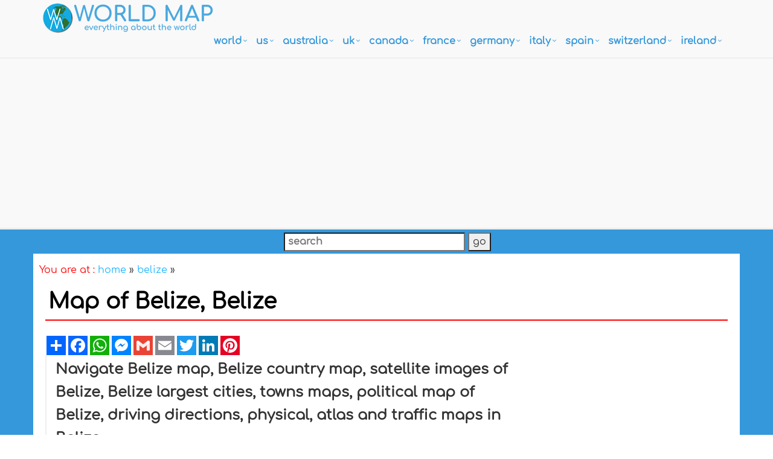

--- FILE ---
content_type: text/html; charset=utf-8
request_url: https://www.google.com/recaptcha/api2/aframe
body_size: 265
content:
<!DOCTYPE HTML><html><head><meta http-equiv="content-type" content="text/html; charset=UTF-8"></head><body><script nonce="1cuWmmL0IgKc_D1xisQSrg">/** Anti-fraud and anti-abuse applications only. See google.com/recaptcha */ try{var clients={'sodar':'https://pagead2.googlesyndication.com/pagead/sodar?'};window.addEventListener("message",function(a){try{if(a.source===window.parent){var b=JSON.parse(a.data);var c=clients[b['id']];if(c){var d=document.createElement('img');d.src=c+b['params']+'&rc='+(localStorage.getItem("rc::a")?sessionStorage.getItem("rc::b"):"");window.document.body.appendChild(d);sessionStorage.setItem("rc::e",parseInt(sessionStorage.getItem("rc::e")||0)+1);localStorage.setItem("rc::h",'1768929770174');}}}catch(b){}});window.parent.postMessage("_grecaptcha_ready", "*");}catch(b){}</script></body></html>